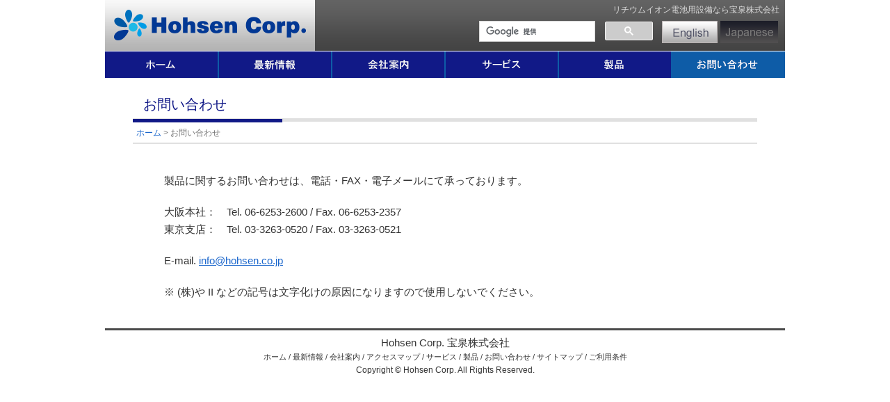

--- FILE ---
content_type: text/html
request_url: http://www.hohsen.co.jp/jp/contact/
body_size: 4498
content:
<!DOCTYPE html>
<html lang="ja">
<head>
<meta charset="UTF-8">
<meta http-equiv="X-UA-Compatible" content="IE=edge">
<meta name="viewport" content="width=device-width, initial-scale=1">
<title>お問い合わせ：リチウムイオン、燃料電池、EDLCのことなら宝泉</title>
<meta name="description" content="電池研究用機器、クリーンエネルギー動力開発に関するお問合せは、宝泉株式会社まで">
<meta name="keywords" content="お問い合わせ,宝泉株式会社,リチウムイオン,燃料電池,EDLC,二次電池用機器,太陽電池">
<link rel="stylesheet" href="../common.css" type="text/css">
<script type="text/javascript" src="../js/jquery.min.js"></script>
<script type="text/javascript" src="../js/setup.js"></script>
</head>
<body>
<div id="container">
<header id="header">
  <div class="headerL">
  	<h1 class="header-logoimg"><a href="../"><img src="../img/header_logo.png" alt="宝泉株式会社 Hohsen Corp." width="302" height="73"></a></h1>
  </div>
  <div class="headerR">
  	<p class="header-p">リチウムイオン電池用設備なら宝泉株式会社</p>
  	<div class="headerR-container">
  	<div class="header-lan">
  		<a href="../../"><img src="../img/header_en.png" width="80" height="32" alt="English"></a>
  		<a href="../"><img src="../img/header_jp_on.png" width="83" height="32" alt="Japanese"></a>
  	</div>
  	<div class="header-googlecustomsearch">
			<script>
			  (function() {
			    var cx = '014154103056046570245:o2ltenomoi0';
			    var gcse = document.createElement('script');
			    gcse.type = 'text/javascript';
			    gcse.async = true;
			    gcse.src = 'https://cse.google.com/cse.js?cx=' + cx;
			    var s = document.getElementsByTagName('script')[0];
			    s.parentNode.insertBefore(gcse, s);
			  })();
			</script>
			<gcse:searchbox-only></gcse:searchbox-only>
  	</div>
  	</div>
  </div>
</header>

<div id="gnav">
<ul>
	<li><a href="../"><img src="../img/gnav_home.png" alt="ホーム" width="163" height="38"></a></li>
	<li><a href="../new/"><img src="../img/gnav_new.png" alt="最新情報" width="163" height="38"></a></li>
	<li><a href="../company/"><img src="../img/gnav_company.png" alt="会社案内" width="163" height="38"></a></li>
	<li><a href="../service/"><img src="../img/gnav_service.png" alt="サービス" width="163" height="38"></a></li>
	<li><a href="../products/"><img src="../img/gnav_products.png" alt="製品" width="163" height="38"></a></li>
	<li><a href="../contact/"><img src="../img/gnav_contact_ov.png" alt="お問い合わせ" width="163" height="38"></a></li>
</ul>
</div>


<div id="mainContainer">
<div class="mainContentArea">
	<h1 class="maintit"><span>お問い合わせ</span></h1>
	<nav class="breadcrumbs"><a href="../">ホーム</a> &gt; お問い合わせ</nav>

	<div class="contentBox-n mt40">
		<p class="txt-n">製品に関するお問い合わせは、電話・FAX・電子メールにて承っております。</p>
		<p class="txt-n">大阪本社：　Tel. 06-6253-2600 / Fax. 06-6253-2357<br>
東京支店：　Tel. 03-3263-0520 / Fax. 03-3263-0521</p>
		<p class="txt-n">E-mail. <a href="mailto:info@hohsen.co.jp">info@hohsen.co.jp</a></p>
		<p class="txt-n">※  (株)や II などの記号は文字化けの原因になりますので使用しないでください。</p>
	</div>

	<div class="contentBox-n">
	</div>

</div>
</div><!-- /#mainContainer -->

<footer id="footer">
<p class="footer-name">Hohsen Corp. 宝泉株式会社</p>
<p class="footer-links"><a href="../">ホーム</a> / <a href="../new/">最新情報</a> / <a href="../company/">会社案内</a> / <a href="../company/map.html">アクセスマップ</a> / <a href="../service/">サービス</a> / <a href="../products/">製品</a> / <a href="../contact/">お問い合わせ</a> / <a href="../sitemap/">サイトマップ</a> / <a href="../terms/">ご利用条件</a></p>
<p class="footer-copy">Copyright &copy; Hohsen Corp. All Rights Reserved.</p>
</footer>

</div><!-- /#container -->

<!-- googleanalytics --><script type="text/javascript">
var gaJsHost = (("https:" == document.location.protocol) ? "https://ssl." : "http://www.");
document.write(unescape("%3Cscript src='" + gaJsHost + "google-analytics.com/ga.js' type='text/javascript'%3E%3C/script%3E"));
</script>
<script type="text/javascript">
try {
var pageTracker = _gat._getTracker("UA-4203483-22");
pageTracker._trackPageview();
} catch(err) {}</script><!-- googleanalytics end -->
</body>
</html>


--- FILE ---
content_type: text/css
request_url: http://www.hohsen.co.jp/jp/common.css
body_size: 6585
content:
@charset "utf-8";

/* -----------------------------------------
  - ブラウザ依存css解除設定
----------------------------------------- */

body, h1, h2, h3, h4, h5, h6, div, p, ul, ol, li, dl, dt, dd, img, blockquote, pre, hr, table, tr, th, td {
	margin: 0px;
	padding: 0px;
	border: none;
	list-style-type: none;
	/*font-family: "ms pgothic",hirakakupro-w3,arial,sans-serif;*/
	font-family: Arial;
	font-size: 100%;
	font-style: normal;
	font-weight: normal;
	line-height: 1;
}
hr {
	display: none;
}

/* IEで画像にできる隙間を消去する */
img {
	vertical-align: bottom;
}

/* -----------------------------------------
  - 文字色設定
----------------------------------------- */
body {
	color: #333;
}
a:link,
a:visited {
	color: #1A66CC;
	text-decoration: underline;
}
a:hover {
	color: #39F;
	text-decoration: underline;
}


/* -----------------------------------------
  - clearfix
----------------------------------------- */
.clearfix:after{
    content: ".";
    display: block;
    height: 0;
    font-size:0;
    clear: both;
	visibility:hidden;
}
.clearfix{
	display: inline-block;
}
/* Hides from IE Mac */
* html .clearfix{
	height: 1%;
}
.clearfix{
	display:block;
}



/* -----------------------------------------
  - レイアウト設定
----------------------------------------- */
#container {
	position : relative;
	width: 978px;
	margin: 0 auto;
}
#header {
	position : relative;
	height : 73px;
	width: 978px;
	margin: 0 auto;
	border-bottom: 1px solid #FFF;
	background: url(./img/header_bg.png) 0 0 repeat-x;
	overflow: hidden;
}
#gnav {
	clear: both;
	height: 38px;
	overflow: hidden;
	width: 978px;
	margin: 0 auto;
}
#mainContainer {
	clear: both;
	margin: 0px;
	padding-top: 15px;
	width: 978px;
}
#mainContent {
	float: right;
	margin-bottom: 20px;
	width: 705px;
}
.mainContentArea {
	margin: 0 40px 20px;
}
#snav {
	float: left;
	width: 254px;
	overflow: hidden;
	background-color: #dedee5;
}
#footer {
	width: 978px;
	margin: 0 auto;
	clear:both;
}

/* -----------------------------------------
  - ヘッダ
----------------------------------------- */
.headerL {
	width : 302px;
	float: left;
}
.headerR {
	width : 676px;
	float: right;
}
.header-p {
	font-size: 75%;
	text-align: right;
	color: #DDD;
	padding: 8px 8px 0px;
}
.headerR-container {
	padding: 10px;
}
.header-lan {
	float: right;
	margin-left: 13px;
}
.header-googlecustomsearch {
	width: 250px;
	float: right;
}
#gnav ul li {
	float: left;
}
#gnav ul li a {
	display: block;
	width: 163px;
	height: 38px;
}

/* -----------------------------------------
  - サイド
----------------------------------------- */
#snav ul {
	margin: 10px;
}
#snav ul li {
	background-color: #9bc3e9;
	margin-bottom: 2px;
}
#snav ul li a {
	display: block;
	padding: 15px;
	color: #111987;
	text-decoration: none;
	font-size: 15px;
}
#snav ul li:hover {
	background-color: #b1d0ed;
}
#snav ul.bglist {
	margin: 0 10px 10px 10px;
}
#snav .bg_midasi {
	margin: 10px 10px 2px;
}
#snav .bg_midasi h3 {
	background-color: #76b1e9;
}
#snav .bg_midasi h3 a {
	display: block;
	padding: 15px;
	color: #111987;
	text-decoration: none;
	font-size: 15px;
	font-weight: bold;
}
#snav .totop {
	margin: 0 10px 10px;
	font-size: 14px;
}

/* -----------------------------------------
  - フッタ
----------------------------------------- */
#footer {
	border-top: 3px solid #4b4b4b;
	padding: 10px 0 15px;
}
#footer a {
	color: #333;
	text-decoration: none;
}
.footer-name {
	font-size: 15px;
	text-align: center;
	margin-bottom: 8px;
}
.footer-links {
	font-size: 11px;
	text-align: center;
	margin-bottom: 7px;
}
.footer-copy {
	font-size: 12px;
	text-align: center;
}

/* -----------------------------------------
  - 中ページコンテンツ設定
----------------------------------------- */
.breadcrumbs {
	color: #777777;
	padding: 8px 0 6px 5px;
	font-size: 12px;
	overflow: hidden;
	text-overflow: ellipsis;
	white-space: nowrap;
	line-height: 1.4;
	border-bottom: 2px solid #e0e0e0;
}
.breadcrumbs a {
	text-decoration: none;
}
.maintit {
	font-size: 20px;
	color: #111987;
	padding: 13px 10px 10px 0px;
	border-bottom: 5px solid #e0e0e0;
}
.maintit span {
	padding: 13px 80px 10px 15px;
	border-bottom: 5px solid #111987;
}
.subtit {
	font-size: 16px;
	color: #111987;
	padding: 13px 10px 13px 15px;
	border-left: 5px solid #111987;
	margin: 25px;
}
.catchtxt {
	font-size: 18px;
	font-weight: bold;
	color: #111987;
	padding: 13px 10px 13px 0px;
	margin: 25px;
}
.txt-n {
	font-size: 15px;
	line-height: 1.7;
	margin-bottom: 20px;
}
.contentBox-n {
	margin: 0 45px 40px;
}

.companyTable {
	border-collapse: collapse;
	margin-bottom: 60px;
}
.companyTable th {
	background-color: #ededed;
	border-top: 1px solid #333;
	border-bottom: 1px solid #333;
	padding: 12px 20px;
	text-align: left;
	font-size: 15px;
	line-height: 1.2;
	width: 10em;
}
.companyTable td {
	border-top: 1px solid #333;
	border-bottom: 1px solid #333;
	padding: 12px 20px;
	font-size: 15px;
	line-height: 1.2;
}
.list-n {
	margin: 0px 5px 20px 25px;
}
.list-n li {
	font-size: 15px;
	line-height: 1.6;
	margin:  4px 0px 7px 25px;
	list-style-type: disc;
}

.contentBox-p {
	margin: 0 0 40px;
}
.productsbox {
	width: 335px;
	margin-right: 15px;
	margin-bottom: 5px;
	overflow: hidden;
	display: inline-block;
	vertical-align: top;
}
.subtit-p {
	font-size: 16px;
	color: #111987;
	padding: 10px 10px 10px 5px;
	border-bottom: 2px solid #e0e0e0;
	margin-bottom: 15px;
}
.product_picbox {
	width: 135px;
	float: left;
	margin-bottom: 25px;
	overflow: hidden;
}
.product_picbox img {
	border: 8px solid #ebe7e7;
	border-radius: 5px;
	margin-left: 8px;
}
.product_expbox {
	width: 190px;
	float: right;
	margin-right: 10px;
	margin-bottom: 25px;
	overflow: hidden;
}
.product_expbox p a {
	text-decoration: none;
}
.product_txt {
	font-size: 13px;
	line-height: 1.4;
	margin-bottom: 15px;
}
.product_todetail a {
	font-size: 15px;
	line-height: 1.4;
}
.contentBox-p-d {
	margin: 0 20px 40px;
}
.product_pic img,
.product_pic2 img,
.eximg img {
	display: block;
	margin: 0 20px 20px;
	border: 1px solid #ddd;
}
.contact-box {
	margin: 20px;
	text-align: center;
}


/* -----------------------------------------
  - Temporary
----------------------------------------- */
.fontred {
	color: red;
}
.right,
table th .right,
table td .right	{
	text-align:right;
}
.left,
table th .left,
table td .left {
	text-align:left;
}
.center,
table th .center,
table td .center {
	text-align:center;
}
.mt40 {
	margin-top: 40px;
}
.mt15 {
	margin-top: 15px;
}
.mb20 {
	margin-bottom: 20px;
}
.submitBtn {
	padding: 15px;
}


--- FILE ---
content_type: application/javascript
request_url: http://www.hohsen.co.jp/jp/js/setup.js
body_size: 1596
content:
$(function() {

// by Jonathan Snook http://snook.ca/archives/javascript/simplest-jquery-slideshow

  $('#topImgBox li').hide();
  $('#topImgBox li:eq(0)').fadeIn(1000);

  function topImgSwitch() {
	switchID = setInterval(function(){
    $('#topImgBox li:first-child').fadeOut(1000)
       .next('li').fadeIn(3000)
       .end().appendTo('#topImgBox ul');},
    5000);
	}

	$('#topImgBox li').hover(function() {
		clearInterval(switchID);
	}, function() {
		topImgSwitch();
	});

	topImgSwitch();

// ====================================
//    - gnavロールオーバー設定

	//xxxx_ov.pngではないimgにマウスオーバーしたとき
	$('#gnav a img').not('[src*="'+ '_ov' +'."]').hover(
		function(){		//マウスオーバーした時の動作
			var onImg = $(this).attr('src').replace('.png', '_ov.png');	//そのimgのsrcの.pngの部分を_ov.pngに置き換えたものを変数onImgに代入
			$(this).attr('src', onImg);	//そのimgのsrcを変数onImgに置き換え
		},
		function(){		//マウスオーバー外れた時の動作
			var offImg = $(this).attr('src').replace('_ov.png', '.png');
			$(this).attr('src', offImg);
		}
	);

// ====================================
//    - スクロール用設定

	$('#pageTop').click(function(){
		$('html, body').animate({scrollTop:0}, 'normal');
       return false;
	});

	$('a[href^="#contents"]').click(function(){ // リンク先が#contentsから始まるものをクリックしたとき
		var $targetOffset = $($(this).attr("href")).offset().top;
		$('html,body').animate({scrollTop:$targetOffset},'normal');
	});
});